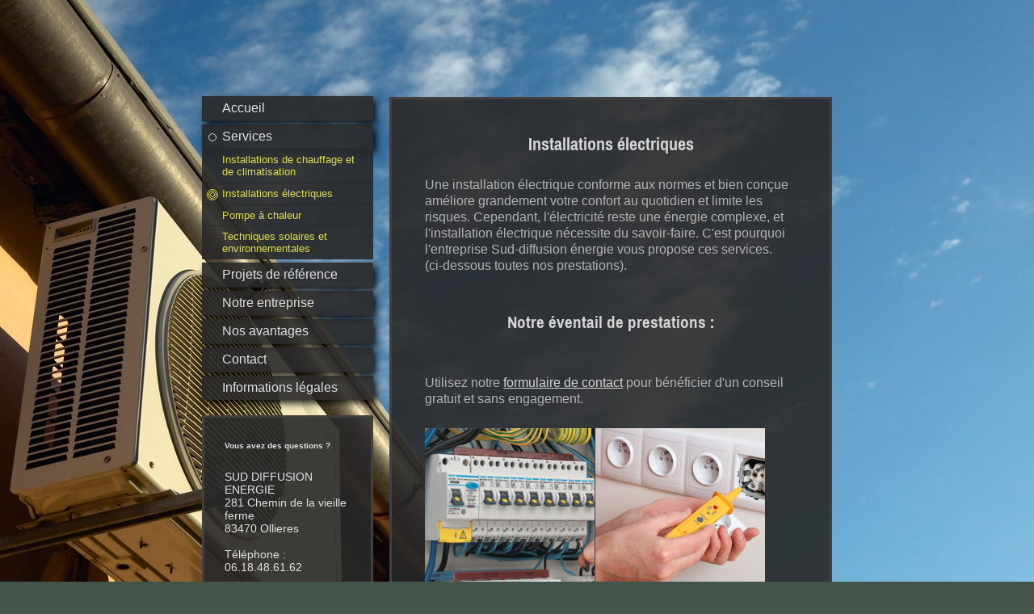

--- FILE ---
content_type: text/html; charset=UTF-8
request_url: https://www.sud-diffusionenergie.com/services/installations-%C3%A9lectriques/
body_size: 5693
content:
<!DOCTYPE html>
<html lang="fr"  ><head prefix="og: http://ogp.me/ns# fb: http://ogp.me/ns/fb# business: http://ogp.me/ns/business#">
    <meta http-equiv="Content-Type" content="text/html; charset=utf-8"/>
    <meta name="generator" content="IONOS MyWebsite"/>
        
    <link rel="dns-prefetch" href="//cdn.website-start.de/"/>
    <link rel="dns-prefetch" href="//105.mod.mywebsite-editor.com"/>
    <link rel="dns-prefetch" href="https://105.sb.mywebsite-editor.com/"/>
    <link rel="shortcut icon" href="//cdn.website-start.de/favicon.ico"/>
        <title>SUD DIFFUSION ENERGIE - Installations électriques</title>
    <style type="text/css">@media screen and (max-device-width: 1024px) {.diyw a.switchViewWeb {display: inline !important;}}</style>
    <style type="text/css">@media screen and (min-device-width: 1024px) {
            .mediumScreenDisabled { display:block }
            .smallScreenDisabled { display:block }
        }
        @media screen and (max-device-width: 1024px) { .mediumScreenDisabled { display:none } }
        @media screen and (max-device-width: 568px) { .smallScreenDisabled { display:none } }
                @media screen and (min-width: 1024px) {
            .mobilepreview .mediumScreenDisabled { display:block }
            .mobilepreview .smallScreenDisabled { display:block }
        }
        @media screen and (max-width: 1024px) { .mobilepreview .mediumScreenDisabled { display:none } }
        @media screen and (max-width: 568px) { .mobilepreview .smallScreenDisabled { display:none } }</style>
    <meta name="viewport" content="width=device-width, initial-scale=1, maximum-scale=1, minimal-ui"/>

<meta name="format-detection" content="telephone=no"/>
        <meta name="keywords" content="salle, de, bains, sanitaire"/>
            <meta name="description" content="SUD DIFFUSION ENERGIE, votre entreprise spécialisée en chauffage, climatisation et sanitaire à NANS LES PINS"/>
            <meta name="robots" content="index,follow"/>
        <link href="//cdn.website-start.de/templates/2046/style.css?1758547156484" rel="stylesheet" type="text/css"/>
    <link href="https://www.sud-diffusionenergie.com/s/style/theming.css?1692356944" rel="stylesheet" type="text/css"/>
    <link href="//cdn.website-start.de/app/cdn/min/group/web.css?1758547156484" rel="stylesheet" type="text/css"/>
<link href="//cdn.website-start.de/app/cdn/min/moduleserver/css/fr_FR/common,facebook,shoppingbasket?1758547156484" rel="stylesheet" type="text/css"/>
    <link href="//cdn.website-start.de/app/cdn/min/group/mobilenavigation.css?1758547156484" rel="stylesheet" type="text/css"/>
    <link href="https://105.sb.mywebsite-editor.com/app/logstate2-css.php?site=629822346&amp;t=1768609593" rel="stylesheet" type="text/css"/>

<script type="text/javascript">
    /* <![CDATA[ */
var stagingMode = '';
    /* ]]> */
</script>
<script src="https://105.sb.mywebsite-editor.com/app/logstate-js.php?site=629822346&amp;t=1768609593"></script>

    <link href="//cdn.website-start.de/templates/2046/print.css?1758547156484" rel="stylesheet" media="print" type="text/css"/>
    <script type="text/javascript">
    /* <![CDATA[ */
    var systemurl = 'https://105.sb.mywebsite-editor.com/';
    var webPath = '/';
    var proxyName = '';
    var webServerName = 'www.sud-diffusionenergie.com';
    var sslServerUrl = 'https://www.sud-diffusionenergie.com';
    var nonSslServerUrl = 'http://www.sud-diffusionenergie.com';
    var webserverProtocol = 'http://';
    var nghScriptsUrlPrefix = '//105.mod.mywebsite-editor.com';
    var sessionNamespace = 'DIY_SB';
    var jimdoData = {
        cdnUrl:  '//cdn.website-start.de/',
        messages: {
            lightBox: {
    image : 'Image',
    of: 'sur'
}

        },
        isTrial: 0,
        pageId: 514917    };
    var script_basisID = "629822346";

    diy = window.diy || {};
    diy.web = diy.web || {};

        diy.web.jsBaseUrl = "//cdn.website-start.de/s/build/";

    diy.context = diy.context || {};
    diy.context.type = diy.context.type || 'web';
    /* ]]> */
</script>

<script type="text/javascript" src="//cdn.website-start.de/app/cdn/min/group/web.js?1758547156484" crossorigin="anonymous"></script><script type="text/javascript" src="//cdn.website-start.de/s/build/web.bundle.js?1758547156484" crossorigin="anonymous"></script><script type="text/javascript" src="//cdn.website-start.de/app/cdn/min/group/mobilenavigation.js?1758547156484" crossorigin="anonymous"></script><script src="//cdn.website-start.de/app/cdn/min/moduleserver/js/fr_FR/common,facebook,shoppingbasket?1758547156484"></script>
<script type="text/javascript" src="https://cdn.website-start.de/proxy/apps/static/resource/dependencies/"></script><script type="text/javascript">
                    if (typeof require !== 'undefined') {
                        require.config({
                            waitSeconds : 10,
                            baseUrl : 'https://cdn.website-start.de/proxy/apps/static/js/'
                        });
                    }
                </script><script type="text/javascript" src="//cdn.website-start.de/app/cdn/min/group/pfcsupport.js?1758547156484" crossorigin="anonymous"></script>    <meta property="og:type" content="business.business"/>
    <meta property="og:url" content="https://www.sud-diffusionenergie.com/services/installations-électriques/"/>
    <meta property="og:title" content="SUD DIFFUSION ENERGIE - Installations électriques"/>
            <meta property="og:description" content="SUD DIFFUSION ENERGIE, votre entreprise spécialisée en chauffage, climatisation et sanitaire à NANS LES PINS"/>
                <meta property="og:image" content="https://www.sud-diffusionenergie.com/s/img/emotionheader.gif"/>
        <meta property="business:contact_data:country_name" content="France"/>
    
    
    
    
    
    
    
    
</head>


<body class="body diyBgActive  cc-pagemode-default diyfeSidebarLeft diy-market-fr_FR" data-pageid="514917" id="page-514917">
    
    <div class="diyw">
        <div class="diyweb diywebSingleNav">
	<div class="diyfeMobileNav">
		
<nav id="diyfeMobileNav" class="diyfeCA diyfeCA2" role="navigation">
    <a title="Ouvrir/fermer la navigation">Ouvrir/fermer la navigation</a>
    <ul class="mainNav1"><li class=" hasSubNavigation"><a data-page-id="514914" href="https://www.sud-diffusionenergie.com/" class=" level_1"><span>Accueil</span></a></li><li class="parent hasSubNavigation"><a data-page-id="514915" href="https://www.sud-diffusionenergie.com/services/" class="parent level_1"><span>Services</span></a><span class="diyfeDropDownSubOpener">&nbsp;</span><div class="diyfeDropDownSubList diyfeCA diyfeCA2"><ul class="mainNav2"><li class=" hasSubNavigation"><a data-page-id="514916" href="https://www.sud-diffusionenergie.com/services/installations-de-chauffage-et-de-climatisation/" class=" level_2"><span>Installations de chauffage et de climatisation</span></a></li><li class="current hasSubNavigation"><a data-page-id="514917" href="https://www.sud-diffusionenergie.com/services/installations-électriques/" class="current level_2"><span>Installations électriques</span></a><span class="diyfeDropDownSubOpener">&nbsp;</span><div class="diyfeDropDownSubList diyfeCA diyfeCA2"><ul class="mainNav3"><li class=" hasSubNavigation"><a data-page-id="1343591" href="https://www.sud-diffusionenergie.com/services/installations-électriques/pompe-à-chaleur/" class=" level_3"><span>Pompe à chaleur</span></a></li></ul></div></li><li class=" hasSubNavigation"><a data-page-id="514918" href="https://www.sud-diffusionenergie.com/services/techniques-solaires-et-environnementales/" class=" level_2"><span>Techniques solaires et environnementales</span></a></li></ul></div></li><li class=" hasSubNavigation"><a data-page-id="514919" href="https://www.sud-diffusionenergie.com/projets-de-référence/" class=" level_1"><span>Projets de référence</span></a></li><li class=" hasSubNavigation"><a data-page-id="514920" href="https://www.sud-diffusionenergie.com/notre-entreprise/" class=" level_1"><span>Notre entreprise</span></a></li><li class=" hasSubNavigation"><a data-page-id="1343588" href="https://www.sud-diffusionenergie.com/nos-avantages/" class=" level_1"><span>Nos avantages</span></a></li><li class=" hasSubNavigation"><a data-page-id="514921" href="https://www.sud-diffusionenergie.com/contact/" class=" level_1"><span>Contact</span></a><span class="diyfeDropDownSubOpener">&nbsp;</span><div class="diyfeDropDownSubList diyfeCA diyfeCA2"><ul class="mainNav2"><li class=" hasSubNavigation"><a data-page-id="514922" href="https://www.sud-diffusionenergie.com/contact/plan-d-accès/" class=" level_2"><span>Plan d'accès</span></a></li></ul></div></li><li class=" hasSubNavigation"><a data-page-id="514923" href="https://www.sud-diffusionenergie.com/informations-légales/" class=" level_1"><span>Informations légales</span></a></li></ul></nav>
	</div>
	<div class="diywebContainer">
		<div class="diywebContent">
			<div class="diywebLiveArea">
				<div class="diywebSecondary">
					<div class="diywebEmotionHeader">
						<div class="diywebGutter">
							
<style type="text/css" media="all">
.diyw div#emotion-header {
        max-width: 0;
        max-height: 0px;
                background: #a0a0a0;
    }

.diyw div#emotion-header-title-bg {
    left: 0%;
    top: 20%;
    width: 100%;
    height: 10%;

    background-color: #FFFFFF;
    opacity: 0.50;
    filter: alpha(opacity = 50);
    }
.diyw img#emotion-header-logo {
    left: 1.00%;
    top: 0%;
    background: transparent;
                border: 1px solid #CCCCCC;
        padding: 0px;
                display: none;
    }

.diyw div#emotion-header strong#emotion-header-title {
    left: 20%;
    top: 20%;
    color: #000000;
        font: normal normal 24px/120% Helvetica, 'Helvetica Neue', 'Trebuchet MS', sans-serif;
}

.diyw div#emotion-no-bg-container{
    max-height: 0px;
}

.diyw div#emotion-no-bg-container .emotion-no-bg-height {
    margin-top: 0.00%;
}
</style>
<div id="emotion-header" data-action="loadView" data-params="active" data-imagescount="7">
            <img src="https://www.sud-diffusionenergie.com/s/img/emotionheader.gif?1436989310.0.0px" id="emotion-header-img" alt=""/>
            
        <div id="ehSlideshowPlaceholder">
            <div id="ehSlideShow">
                <div class="slide-container">
                                        <div style="background-color: #a0a0a0">
                            <img src="https://www.sud-diffusionenergie.com/s/img/emotionheader.gif?1436989310.0.0px" alt=""/>
                        </div>
                                    </div>
            </div>
        </div>


        <script type="text/javascript">
        //<![CDATA[
                diy.module.emotionHeader.slideShow.init({ slides: [{"url":"https:\/\/www.sud-diffusionenergie.com\/s\/img\/emotionheader.gif?1436989310.0.0px","image_alt":"","bgColor":"#a0a0a0"},{"url":"https:\/\/www.sud-diffusionenergie.com\/s\/img\/emotionheader_1.gif?1436989310.0.0px","image_alt":"","bgColor":"#a0a0a0"},{"url":"https:\/\/www.sud-diffusionenergie.com\/s\/img\/emotionheader_2.gif?1436989310.0.0px","image_alt":"","bgColor":"#a0a0a0"},{"url":"https:\/\/www.sud-diffusionenergie.com\/s\/img\/emotionheader_3.gif?1436989310.0.0px","image_alt":"","bgColor":"#a0a0a0"},{"url":"https:\/\/www.sud-diffusionenergie.com\/s\/img\/emotionheader_4.gif?1436989310.0.0px","image_alt":"","bgColor":"#a0a0a0"},{"url":"https:\/\/www.sud-diffusionenergie.com\/s\/img\/emotionheader_5.gif?1436989310.0.0px","image_alt":"","bgColor":"#a0a0a0"},{"url":"https:\/\/www.sud-diffusionenergie.com\/s\/img\/emotionheader_6.gif?1436989310.0.0px","image_alt":"","bgColor":"#a0a0a0"}] });
        //]]>
        </script>

    
            
        
            
                  	<div id="emotion-header-title-bg"></div>
    
            <strong id="emotion-header-title" style="text-align: left">SUD DIFFUSION ENERGIE</strong>
                    <div class="notranslate">
                <svg xmlns="http://www.w3.org/2000/svg" version="1.1" id="emotion-header-title-svg" viewBox="0 0 850 0" preserveAspectRatio="xMinYMin meet"><text style="font-family:Helvetica, 'Helvetica Neue', 'Trebuchet MS', sans-serif;font-size:24px;font-style:normal;font-weight:normal;fill:#000000;line-height:1.2em;"><tspan x="0" style="text-anchor: start" dy="0.95em">SUD DIFFUSION ENERGIE</tspan></text></svg>
            </div>
            
    
    <script type="text/javascript">
    //<![CDATA[
    (function ($) {
        function enableSvgTitle() {
                        var titleSvg = $('svg#emotion-header-title-svg'),
                titleHtml = $('#emotion-header-title'),
                emoWidthAbs = 850,
                emoHeightAbs = 0,
                offsetParent,
                titlePosition,
                svgBoxWidth,
                svgBoxHeight;

                        if (titleSvg.length && titleHtml.length) {
                offsetParent = titleHtml.offsetParent();
                titlePosition = titleHtml.position();
                svgBoxWidth = titleHtml.width();
                svgBoxHeight = titleHtml.height();

                                titleSvg.get(0).setAttribute('viewBox', '0 0 ' + svgBoxWidth + ' ' + svgBoxHeight);
                titleSvg.css({
                   left: Math.roundTo(100 * titlePosition.left / offsetParent.width(), 3) + '%',
                   top: Math.roundTo(100 * titlePosition.top / offsetParent.height(), 3) + '%',
                   width: Math.roundTo(100 * svgBoxWidth / emoWidthAbs, 3) + '%',
                   height: Math.roundTo(100 * svgBoxHeight / emoHeightAbs, 3) + '%'
                });

                titleHtml.css('visibility','hidden');
                titleSvg.css('visibility','visible');
            }
        }

        
        // switch to svg title
        enableSvgTitle();
        jQuery('#emotion-header-img').one('load', enableSvgTitle)

            }(jQuery));
    //]]>
    </script>

    </div>

						</div>
					</div>
					<div class="diywebNav diywebNav123 diyfeCA diyfeCA2">
						<div class="webnavigation"><ul id="mainNav1" class="mainNav1"><li class="navTopItemGroup_1"><a data-page-id="514914" href="https://www.sud-diffusionenergie.com/" class="level_1"><span>Accueil</span></a></li><li class="navTopItemGroup_2"><a data-page-id="514915" href="https://www.sud-diffusionenergie.com/services/" class="parent level_1"><span>Services</span></a></li><li><ul id="mainNav2" class="mainNav2"><li class="navTopItemGroup_2"><a data-page-id="514916" href="https://www.sud-diffusionenergie.com/services/installations-de-chauffage-et-de-climatisation/" class="level_2"><span>Installations de chauffage et de climatisation</span></a></li><li class="navTopItemGroup_2"><a data-page-id="514917" href="https://www.sud-diffusionenergie.com/services/installations-électriques/" class="current level_2"><span>Installations électriques</span></a></li><li><ul id="mainNav3" class="mainNav3"><li class="navTopItemGroup_2"><a data-page-id="1343591" href="https://www.sud-diffusionenergie.com/services/installations-électriques/pompe-à-chaleur/" class="level_3"><span>Pompe à chaleur</span></a></li></ul></li><li class="navTopItemGroup_2"><a data-page-id="514918" href="https://www.sud-diffusionenergie.com/services/techniques-solaires-et-environnementales/" class="level_2"><span>Techniques solaires et environnementales</span></a></li></ul></li><li class="navTopItemGroup_3"><a data-page-id="514919" href="https://www.sud-diffusionenergie.com/projets-de-référence/" class="level_1"><span>Projets de référence</span></a></li><li class="navTopItemGroup_4"><a data-page-id="514920" href="https://www.sud-diffusionenergie.com/notre-entreprise/" class="level_1"><span>Notre entreprise</span></a></li><li class="navTopItemGroup_5"><a data-page-id="1343588" href="https://www.sud-diffusionenergie.com/nos-avantages/" class="level_1"><span>Nos avantages</span></a></li><li class="navTopItemGroup_6"><a data-page-id="514921" href="https://www.sud-diffusionenergie.com/contact/" class="level_1"><span>Contact</span></a></li><li class="navTopItemGroup_7"><a data-page-id="514923" href="https://www.sud-diffusionenergie.com/informations-légales/" class="level_1"><span>Informations légales</span></a></li></ul></div>
					</div>
					<div class="diywebSidebar diyfeCA diyfeCA3">
						<div class="diywebGutter">
							<div id="matrix_531885" class="sortable-matrix" data-matrixId="531885"><div class="n module-type-header diyfeLiveArea "> <h2><span class="diyfeDecoration">Vous avez des questions ?</span></h2> </div><div class="n module-type-text diyfeLiveArea "> <p>SUD DIFFUSION ENERGIE<br/>
281 Chemin de la vieille ferme </p>
<p>83470 Ollieres </p>
<p> </p>
<p>Téléphone : 06.18.48.61.62</p> </div><div class="n module-type-hr diyfeLiveArea "> <div style="padding: 0px 0px">
    <div class="hr"></div>
</div>
 </div><div class="n module-type-header diyfeLiveArea "> <h2><span class="diyfeDecoration">Heures d'ouverture</span></h2> </div><div class="n module-type-text diyfeLiveArea "> <p>8h - 12h et 13h30 - 18h du lundi au vendredi.</p> </div><div class="n module-type-hr diyfeLiveArea "> <div style="padding: 0px 0px">
    <div class="hr"></div>
</div>
 </div><div class="n module-type-header diyfeLiveArea "> <h2><span class="diyfeDecoration">Actualités</span></h2> </div><div class="n module-type-text diyfeLiveArea "> <p>Conseils en techniques solaires</p>
<p>Nous mettons à votre service nos connaissances d'experts pour l'installation et l'utilisation des techniques solaires dans votre habitation.</p> </div><div class="n module-type-text diyfeLiveArea "> <p><a href="https://www.sud-diffusionenergie.com/services/">Toutes les nouveautés</a></p> </div><div class="n module-type-hr diyfeLiveArea "> <div style="padding: 0px 0px">
    <div class="hr"></div>
</div>
 </div><div class="n module-type-remoteModule-facebook diyfeLiveArea ">             <div id="modul_3068163_content"><div id="NGH3068163_main">
    <div class="facebook-content">
        <a class="fb-share button" href="https://www.facebook.com/sharer.php?u=https%3A%2F%2Fwww.sud-diffusionenergie.com%2Fservices%2Finstallations-%C3%A9lectriques%2F">
    <img src="https://www.sud-diffusionenergie.com/proxy/static/mod/facebook/files/img/facebook-share-icon.png"/> Partager</a>    </div>
</div>
</div><script>/* <![CDATA[ */var __NGHModuleInstanceData3068163 = __NGHModuleInstanceData3068163 || {};__NGHModuleInstanceData3068163.server = 'http://105.mod.mywebsite-editor.com';__NGHModuleInstanceData3068163.data_web = {};var m = mm[3068163] = new Facebook(3068163,30681,'facebook');if (m.initView_main != null) m.initView_main();/* ]]> */</script>
         </div></div>
						</div>
					</div><!-- .diywebSidebar -->
				</div>
				<div class="diywebMain">
					<div class="diywebGutter diyfeCA diyfeCA1">
						
        <div id="content_area">
        	<div id="content_start"></div>
        	
        
        <div id="matrix_531889" class="sortable-matrix" data-matrixId="531889"><div class="n module-type-header diyfeLiveArea "> <h1><span class="diyfeDecoration">Installations électriques</span></h1> </div><div class="n module-type-text diyfeLiveArea "> <p>Une installation électrique conforme aux normes et bien conçue améliore grandement votre confort au quotidien et limite les risques. Cependant, l'électricité reste une énergie complexe, et
l'installation électrique nécessite du savoir-faire. C'est pourquoi l'entreprise Sud-diffusion énergie vous propose ces services. </p>
<p>(ci-dessous toutes nos prestations).</p>
<p> </p> </div><div class="n module-type-header diyfeLiveArea "> <h2><span class="diyfeDecoration">Notre éventail de prestations :</span></h2> </div><div class="n module-type-text diyfeLiveArea ">  </div><div class="n module-type-text diyfeLiveArea "> <p>Utilisez notre <a href="https://www.sud-diffusionenergie.com/contact/">formulaire de contact</a> pour bénéficier d'un conseil gratuit et sans engagement.</p> </div><div class="n module-type-gallery diyfeLiveArea "> <div class="ccgalerie clearover" id="lightbox-gallery-3068185">

<div class="thumb_sq2" id="gallery_thumb_32739258" style="width: 210px; height: 210px;">
			<a rel="lightbox[3068185]" href="https://www.sud-diffusionenergie.com/s/cc_images/cache_32739258.jpg?t=1437129796">			<img src="https://www.sud-diffusionenergie.com/s/cc_images/thumb_32739258.jpg?t=1437129796" id="image_32739258" alt=""/>
		</a>

</div>

<div class="thumb_sq2" id="gallery_thumb_32739259" style="width: 210px; height: 210px;">
			<a rel="lightbox[3068185]" href="https://www.sud-diffusionenergie.com/s/cc_images/cache_32739259.jpg?t=1437129796">			<img src="https://www.sud-diffusionenergie.com/s/cc_images/thumb_32739259.jpg?t=1437129796" id="image_32739259" alt=""/>
		</a>

</div>
</div>
   <script type="text/javascript">
  //<![CDATA[
      jQuery(document).ready(function($){
          var $galleryEl = $('#lightbox-gallery-3068185');

          if ($.fn.swipebox && Modernizr.touch) {
              $galleryEl
                  .find('a[rel*="lightbox"]')
                  .addClass('swipebox')
                  .swipebox();
          } else {
              $galleryEl.tinyLightbox({
                  item: 'a[rel*="lightbox"]',
                  cycle: true
              });
          }
      });
    //]]>
    </script>
 </div></div>
        
        
        </div>
					</div>
					<div class="diyfeRespSidebar"></div>
				</div>
			</div>
		</div><!-- .diywebContent -->
		<div class="diywebFooter">
			<div class="diywebLiveArea">
				<div id="contentfooter">
    <div class="leftrow">
                        <a rel="nofollow" href="javascript:window.print();">
                    <img class="inline" height="14" width="18" src="//cdn.website-start.de/s/img/cc/printer.gif" alt=""/>
                    Version imprimable                </a> <span class="footer-separator">|</span>
                <a href="https://www.sud-diffusionenergie.com/sitemap/">Plan du site</a>
                        <br/> © SUD DIFFUSION ENERGIE
            </div>
    <script type="text/javascript">
        window.diy.ux.Captcha.locales = {
            generateNewCode: 'Générer un nouveau code',
            enterCode: 'Veuillez entrer le code.'
        };
        window.diy.ux.Cap2.locales = {
            generateNewCode: 'Générer un nouveau code',
            enterCode: 'Veuillez entrer le code.'
        };
    </script>
    <div class="rightrow">
                    <span class="loggedout">
                <a rel="nofollow" id="login" href="https://login.1and1-editor.com/629822346/www.sud-diffusionenergie.com/fr?pageId=514917">
                    Connexion                </a>
            </span>
                <p><a class="diyw switchViewWeb" href="javascript:switchView('desktop');">Affichage Web</a><a class="diyw switchViewMobile" href="javascript:switchView('mobile');">Affichage Mobile</a></p>
                <span class="loggedin">
            <a rel="nofollow" id="logout" href="https://105.sb.mywebsite-editor.com/app/cms/logout.php">Déconnexion</a> <span class="footer-separator">|</span>
            <a rel="nofollow" id="edit" href="https://105.sb.mywebsite-editor.com/app/629822346/514917/">Modifier</a>
        </span>
    </div>
</div>
            <div id="loginbox" class="hidden">
                <script type="text/javascript">
                    /* <![CDATA[ */
                    function forgotpw_popup() {
                        var url = 'https://motdepasse.1and1.fr/xml/request/RequestStart';
                        fenster = window.open(url, "fenster1", "width=600,height=400,status=yes,scrollbars=yes,resizable=yes");
                        // IE8 doesn't return the window reference instantly or at all.
                        // It may appear the call failed and fenster is null
                        if (fenster && fenster.focus) {
                            fenster.focus();
                        }
                    }
                    /* ]]> */
                </script>
                                <img class="logo" src="//cdn.website-start.de/s/img/logo.gif" alt="IONOS" title="IONOS"/>

                <div id="loginboxOuter"></div>
            </div>
        

			</div>
		</div><!-- .diywebFooter -->
	</div><!-- .diywebContainer -->
</div><!-- .diyweb -->
<!-- .diyweb -->    </div>

    
    </body>


<!-- rendered at Sun, 02 Nov 2025 12:52:12 +0100 -->
</html>
